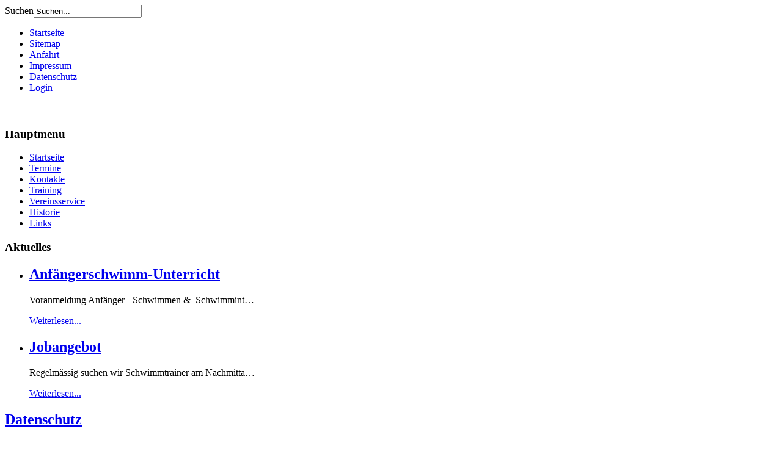

--- FILE ---
content_type: text/html; charset=utf-8
request_url: http://tg48-schwimmen.de/index.php/datenschutz
body_size: 8874
content:
<!DOCTYPE html><html xmlns="http://www.w3.org/1999/xhtml" xml:lang="de-de" lang="de-de" dir="ltr"><head>	  <base href="http://tg48-schwimmen.de/index.php/datenschutz" />
  <meta http-equiv="content-type" content="text/html; charset=utf-8" />
  <meta name="robots" content="index, follow" />
  <meta name="keywords" content="" />
  <meta name="rights" content="" />
  <meta name="language" content="de-DE" />
  <meta name="title" content="Datenschutz" />
  <meta name="author" content="Admin" />
  <meta name="generator" content="Joomla! 1.6 - Open Source Content Management" />
  <title>Datenschutz</title>
  <script src="/media/system/js/core.js" type="text/javascript"></script>
  <script src="/media/system/js/mootools-core.js" type="text/javascript"></script>
  <script src="/media/system/js/caption.js" type="text/javascript"></script>
  <script src="/media/system/js/mootools-more.js" type="text/javascript"></script>
	<!-- The following line loads the template CSS file located in the template folder. -->	<link rel="stylesheet" href="/templates/tg48template/css/template.css" type="text/css" />		<!-- The following line loads the template JavaScript file located in the template folder. It's blank by default. -->	<script type="text/javascript" src="/templates/tg48template/js/CreateHTML5Elements.js"></script>	<script type="text/javascript" src="/templates/tg48template/js/jquery-1.4.4.min.js"></script>	<script type="text/javascript">jQuery.noConflict();</script>	<script type="text/javascript" src="/templates/tg48template/js/sgmenu.js"></script></head><body class="page_bg">	<div class="wrapper">	<div id="headerwrapper">	<header>		<div id="search">			<form action="/index.php/datenschutz" method="post">
	<div class="search">
		<label for="mod-search-searchword">Suchen</label><input name="searchword" id="mod-search-searchword" maxlength="20"  class="inputbox" type="text" size="20" value="Suchen..."  onblur="if (this.value=='') this.value='Suchen...';" onfocus="if (this.value=='Suchen...') this.value='';" />	<input type="hidden" name="task" value="search" />
	<input type="hidden" name="option" value="com_search" />
	<input type="hidden" name="Itemid" value="205" />
	</div>
</form>
		</div>					<div class="top-menu">			<div id="sgmenu">				

<ul class="menu">
<li id="item-138"><a href="/index.php/startseiteoben" ><span>Startseite</span></a></li><li id="item-120"><a href="/index.php/sitemap" ><span>Sitemap</span></a></li><li id="item-137"><a href="/index.php/anfahrt" ><span>Anfahrt</span></a></li><li id="item-125"><a href="/index.php/imperssum" ><span>Impressum</span></a></li><li id="item-205" class="current active"><a href="/index.php/datenschutz" ><span>Datenschutz</span></a></li><li id="item-133"><a href="/index.php/login" ><span>Login</span></a></li></ul>			</div>		</div>					<table cellpadding="0" cellspacing="0"><tr><td>			<h1><a href="/"> </a></h1>		</td></tr></table>					</header>	</div>			<section id="content">				<div class="maincol">			 										<div class="leftcol">						<div class="module_menu">
			<div>
				<div>
					<div>
													<h3>Hauptmenu</h3>
											

<ul class="menu">
<li id="item-101"><a href="/" ><span>Startseite</span></a></li><li id="item-127"><a href="/index.php/termine" ><span>Termine</span></a></li><li id="item-114"><a href="/index.php/kontakte" ><span>Kontakte</span></a></li><li id="item-185"><a href="/index.php/training" ><span>Training</span></a></li><li id="item-128"><a href="/index.php/vereinsservice" ><span>Vereinsservice</span></a></li><li id="item-126"><a href="/index.php/historie" ><span>Historie</span></a></li><li id="item-115"><a href="/index.php/links" ><span>Links</span></a></li></ul>					</div>
				</div>
			</div>
		</div>
			<div class="module">
			<div>
				<div>
					<div>
													<h3>Aktuelles</h3>
											<ul class="category-module">
		    <li>
	   	<h2>
	   			<a class="mod-articles-category-title " href="/index.php/datenschutz/9-startseitebeitrag/aktuelles/88-hinweis-zum-dienstagtraining">
		Anfängerschwimm-Unterricht        </a>
                </h2>

       			        					<p class="mod-articles-category-introtext">
			Voranmeldung Anfänger - Schwimmen 
&&nbsp;
Schwimmint&hellip;			</p>
		
					<p class="mod-articles-category-readmore">
				<a class="mod-articles-category-title " href="/index.php/datenschutz/9-startseitebeitrag/aktuelles/88-hinweis-zum-dienstagtraining">
		        Weiterlesen...	        </a>
			</p>
			</li>
		    <li>
	   	<h2>
	   			<a class="mod-articles-category-title " href="/index.php/datenschutz/9-startseitebeitrag/aktuelles/87-einladung-mitgliederversammlung">
		Jobangebot         </a>
                </h2>

       			        					<p class="mod-articles-category-introtext">
			Regelmässig suchen wir Schwimmtrainer am Nachmitta&hellip;			</p>
		
					<p class="mod-articles-category-readmore">
				<a class="mod-articles-category-title " href="/index.php/datenschutz/9-startseitebeitrag/aktuelles/87-einladung-mitgliederversammlung">
		        Weiterlesen...	        </a>
			</p>
			</li>
	</ul>
					</div>
				</div>
			</div>
		</div>
				</div>										<div class="cont">												<div class="item-page">
	<h2>
			<a href="/index.php/datenschutz">
		Datenschutz</a>
		</h2>

	<ul class="actions">
						<li class="print-icon">
			<a href="/index.php/datenschutz?tmpl=component&amp;print=1&amp;layout=default&amp;page=" title="Drucken" onclick="window.open(this.href,'win2','status=no,toolbar=no,scrollbars=yes,titlebar=no,menubar=no,resizable=yes,width=640,height=480,directories=no,location=no'); return false;" rel="nofollow"><img src="/media/system/images/printButton.png" alt="Drucken"  /></a>			</li>
		
					<li class="email-icon">
			<a href="/index.php/component/mailto/?tmpl=component&amp;template=tg48template&amp;link=6a11c2e6e5a0dcf6bd4b76b7d6979df92a3a9e61" title="E-Mail" onclick="window.open(this.href,'win2','width=400,height=350,menubar=yes,resizable=yes'); return false;"><img src="/media/system/images/emailButton.png" alt="E-Mail"  /></a>			</li>
				
				
		
	</ul>




	

	<h1>Angaben nach dem TDG / MDStV - Turngemeinde Schweinfurt 1848 e.V</h1>
<h1>Datenschutzerklärung:</h1>
<p>Datenschutz</p>
<p>Die Turngemeinde Schweinfurt 1848 e. V. (im Folgenden TG Schweinfurt) nimmt als Anbieter der WebSite www.turngemeinde-schweinfurt.de und verantwortliche Stelle die Verpflichtung zum Datenschutz sehr ernst und gestaltet seine WebSite so, dass nur so wenige personenbezogene Daten wie nötig erhoben, verarbeitet und genutzt werden. Unter keinen Umständen werden personenbezogene Daten zu Werbezwecken an Dritte vermietet oder verkauft. Ohne die ausdrückliche Einwilligung des Besuchers werden keine personenbezogenen Daten für Werbe- oder Marketingzwecke genutzt.</p>
<p>Zugriff auf personenbezogene Daten haben bei der TG Schweinfurt nur solche Personen, die diese Daten zur Durchführung ihrer Aufgaben innerhalb der verantwortlichen Stelle benötigen, die über die gesetzlichen Bestimmungen zum Datenschutz informiert sind und sich gemäß der geltenden gesetzlichen Bestimmungen (§ 5 Bundesdatenschutzgesetzes [BDSG], bzw. Art. 5 der EU-Datenschutzgrundverordnung [EU-DSGVO]) verpflichtet haben, diese einzuhalten. Die Erhebung, Verarbeitung, Nutzung und Übermittlung der erhobenen personenbezogenen Daten erfolgt nach § 28 Abs. 1 und Abs. 3 BDSG, bzw., ab dem 25.05.2018, Art. 6. Abs. 1 EU-DSGVO, jeweils nur in dem Umfang, der für die Durchführung eines Vertragsverhältnisses zwischen dem ATV, als verantwortlicher Stelle, und dem Besucher, als Betroffenem, erforderlich ist.</p>
<p>Zweckänderungen der Verarbeitung und Datennutzung</p>
<p>Da sich auf Grund des technischen Fortschritts und organisatorischer Änderungen der eingesetzten Verarbeitungsverfahren ändern/weiterentwickeln können behalten wir uns vor, die vorliegende Datenschutzerklärung gemäß den neuen technischen Rahmenbedingungen weiterzuentwickeln. Wir bitten Sie deshalb die Datenschutzerklärung von www.turngemeinde-schweinfurt.de von Zeit zu Zeit zu überprüfen. Sollten Sie mit den im Verlaufe der Zeit auftretenden Weiterentwicklungen nicht einverstanden sein, so können Sie schriftlich, gemäß Art. 17 EU-DSGVO, eine Löschung der Daten, die nicht auf Grundlage anderer gesetzlicher Vorgaben, wie handelsrechtlicher oder steuerrechtlicher Aufbewahrungspflichten, gespeichert werden, verlangen.</p>
<p>Anonyme Datenerhebung</p>
<p>Sie können die Webseiten der verantwortlichen Stelle grundsätzlich besuchen, ohne uns mitzuteilen, wer Sie sind. Wir erfahren nur den Namen Ihres Internet Service Providers, die Webseite, von der aus Sie uns besuchen, und die Webseiten, die Sie bei uns besuchen. Diese Informationen werden zu statistischen Zwecken ausgewertet. Sie bleiben als einzelner Nutzer hierbei anonym.</p>
<p>Erhebung und Verarbeitung personenbezogener Daten</p>
<p>Personenbezogene Daten werden nur erhoben, wenn Sie uns diese von sich aus, zum Beispiel zum Zwecke der Durchführung eines Vertragsverhältnisses zwischen der TG Schweinfurt, als verantwortlicher Stelle, und dem Besucher, als Betroffenem, mitteilen. Die verantwortliche Stelle hält sich dabei an die Vorgaben der Art. 5 und 6 EU-DSGVO. Im Rahmen der personalisierten Dienste der verantwortlichen Stelle werden Ihre Registrierungsdaten unter der Voraussetzung Ihrer Einwilligung zum Zwecke der Zusendung unseres Newsletters, bzw. zur bedarfsgerechten Gestaltung der angebotenen elektronischen Dienste verarbeitet. Sie haben jederzeit die Möglichkeit, der Speicherung ihrer personenbezogenen Daten zu widersprechen. Bitte senden Sie dazu eine E-Mail an 
 <script type='text/javascript'>
 <!--
 var prefix = '&#109;a' + 'i&#108;' + '&#116;o';
 var path = 'hr' + 'ef' + '=';
 var addy35511 = '&#105;nf&#111;' + '&#64;';
 addy35511 = addy35511 + 't&#117;rng&#101;m&#101;&#105;nd&#101;-schw&#101;&#105;nf&#117;rt' + '&#46;' + 'd&#101;';
 var addy_text35511 = '&#105;nf&#111;' + '&#64;' + 't&#117;rng&#101;m&#101;&#105;nd&#101;-schw&#101;&#105;nf&#117;rt' + '&#46;' + 'd&#101;';
 document.write('<a ' + path + '\'' + prefix + ':' + addy35511 + '\'>');
 document.write(addy_text35511);
 document.write('<\/a>');
 //-->\n </script><script type='text/javascript'>
 <!--
 document.write('<span style=\'display: none;\'>');
 //-->
 </script>This e-mail address is being protected from spambots. You need JavaScript enabled to view it.
 <script type='text/javascript'>
 <!--
 document.write('</');
 document.write('span>');
 //-->
 </script> mit dem Betreff "Datenbestände austragen".<br /> Die Verarbeitung und Nutzung Ihrer personenbezogenen Daten erfolgt nach den Vorgaben des BDSG bzw., ab 25.05.2018, der EU-DSGVO.</p>
<p>Export und Verarbeitung der Daten in Staaten außerhalb des Europäischen Wirtschaftsraumes</p>
<p>Es findet kein Export ihrer personenbezogenen Daten in Staaten außerhalb des Europäischen Wirtschaftsraumes (im Folgenden EWR) statt.</p>
<p>Trotzdem können, soweit Sie sich in Facebook eingeloggt haben oder einen Twitter-Account oder ein Instagram-Account besitzen, personenbezogene Daten in die USA exportiert werden. Zu näheren Erläuterungen und zu Möglichkeiten diesen Datenexport zu verhindern lesen Sie bitte den Gliederungspunkt „Verwendung von Facebook Social Plugins“, bzw. „Verwendung von Twitter“, bzw. „Verwendung von Instagram Social Plugins“ der vorliegenden Datenschutzerklärung.</p>
<p>Eine Übermittlung von personenbezogenen Daten an Google im Rahmen der Nutzung von Analyseprogrammen durch die verantwortliche Stelle findet hingegen nicht statt, da Ihre IP-Adresse nur anonymisiert übermittelt wird. Lesen Sie dazu bitte den Punkt „Verwendung von Analyseprogrammen“ der vorliegenden Datenschutzerklärung.<br /> Soweit Sie sich bei Google eingeloggt haben oder Youtube-Account besitzen, können personenbezogene Daten in die USA exportiert werden. Zu näheren Erläuterungen und zu Möglichkeiten diesen Datenexport zu verhindern beachten Sie bitte den Gliederungspunkt „Verwendung von YouTube-Plugins“.</p>
<p>Die von der verantwortlichen Stelle eingeschalteten Dienstleister haben ihren Sitz und betreiben ihre IT-Infrastruktur ausschließlich innerhalb des EWR. Dies gilt auch für eine eventuelle Nutzung von Cloud-basierenden Diensten. Mit den Dienstleistern bestehen Verträge die die Datenschutz- und Datensicherheits-Vorgaben der Europäischen Datenschutzrichtlinie (95/46/EG) und des deutschen Datenschutzrechts, bzw., ab dem 25.05.2018, der EU-DSGVO entsprechen. Auch im Falle der Einschaltung von externen Dienstleistern bleibt die TG Schweinfurt die für die Verarbeitung verantwortliche Stelle.</p>
<p>Nutzung und Weitergabe personenbezogener Daten</p>
<p>Die im Rahmen der Webseiten der verantwortlichen Stelle erhobenen personenbezogenen Daten werden ohne Ihre Einwilligung nur zur Vertragsabwicklung und Bearbeitung Ihrer Anfragen genutzt. Darüber hinaus erfolgt eine Nutzung Ihrer Daten für Zwecke der Werbung und Marktforschung der verantwortlichen Stelle nur, wenn Sie hierzu zuvor Ihre Einwilligung erteilt haben. Im Übrigen findet keine Weitergabe an sonstige Dritte statt. Ihre jeweilige Einwilligung können Sie selbstverständlich jederzeit mit Wirkung für die Zukunft widerrufen.</p>
<p>Externe Links</p>
<p>Zu Ihrer Information finden Sie auf unseren Seiten Links, die auf Seiten Dritter verweisen. Soweit dies nicht offensichtlich erkennbar ist, weisen wir Sie darauf hin, dass es sich um einen externen Link handelt. Die verantwortliche Stelle hat keinerlei Einfluss auf den Inhalt und die Gestaltung dieser Seiten anderer Anbieter. Die Garantien dieser Datenschutzerklärung gelten daher für externe Anbieter nicht.</p>
<p>Einsatz von Cookies</p>
<p>Die verantwortliche Stelle verwendet sogenannte "Cookies", um die Online-Erfahrung und Online-Zeit des Kunden individuell auszugestalten und zu optimieren. Ein Cookie ist eine Textdatei, die entweder temporär im Arbeitsspeicher des Computers abgelegt ("Sitzungscookie") oder auf der Festplatte gespeichert wird ("permanenter" Cookie). Cookies enthalten z.B. Informationen über die bisherigen Zugriffe des Nutzers auf den entsprechenden Server bzw. Informationen darüber, welche Angebote bisher aufgerufen wurden. Cookies werden nicht dazu eingesetzt, um Programme auszuführen oder Viren auf Ihren Computer zu laden. Hauptzweck von Cookies ist vielmehr, ein speziell auf den Kunden zugeschnittenes Angebot bereitzustellen und die Nutzung des Service so komfortabel wie möglich zu gestalten.<br /> Die verantwortliche Stelle verwendet Sitzungscookies sowie permanente Cookies.</p>
<p>Sitzungscookies</p>
<p>Die verantwortliche Stelle verwendet überwiegend "Sitzungscookies", die nicht auf der Festplatte des Kunden gespeichert werden und die mit Verlassen des Browsers gelöscht werden. Sitzungscookies werden hierbei zur Login-Authentifizierung und zum Load-Balancing (Ausgleich der System-Belastung) verwendet.<br /> Permanente Cookies<br /> Darüber hinaus verwendet die verantwortliche Stelle „permanente Cookies“, um die persönlichen Nutzungseinstellungen, die ein Kunde bei der Nutzung der Services der verantwortlichen Stelle eingibt, zu speichern und so eine Personalisierung und Verbesserung des Service vornehmen zu können. Durch die permanenten Cookies wird sichergestellt, dass der Kunde bei einem erneuten Besuch der Webseiten der verantwortlichen Stelle seine persönlichen Einstellungen wieder vorfindet. Daneben verwenden die Dienstleister, die die verantwortliche Stelle mit der Analyse des Nutzerverhaltens beauftragt hat, permanente Cookies, um wiederkehrende Nutzer erkennen zu können. Diese Dienste speichern die vom Cookie übermittelten Daten ausschließlich anonym ab. Eine Zuordnung zur  IP-Adresse des Kunden wird nicht vorgehalten.</p>
<p>Vermeidung von Cookies</p>
<p>Der Besucher hat jederzeit die Möglichkeit, das Setzen von Cookies abzulehnen. Dies geschieht in der Regel durch die Wahl der entsprechenden Option in den Einstellungen des Browsers oder durch zusätzliche Programme. Näheres ist der Hilfe-Funktion des kundenseitig verwendeten Browsers zu entnehmen. Entscheidet sich der Kunde für die Ausschaltung von Cookies, kann dies den Leistungsumfang des Services mindern und sich bei der Nutzung der Dienste der verantwortlichen negativ bemerkbar machen.</p>
<p>Verwendung von Analyseprogrammen</p>
<p>Die verantwortliche Stelle führt Analysen über das Verhalten seiner Kunden im Rahmen der Nutzung seines Service durch bzw. lässt diese durchführen. Zu diesem Zweck werden anonymisierte oder pseudonymisierte Nutzungsprofile erstellt. Die Erstellung der Nutzungsprofile erfolgt zu dem alleinigen Zweck, den Service der verantwortlichen Stelle ständig zu verbessern.</p>
<p>Die verantwortliche Stelle verwendet im Rahmen der Web-Analyse auch Google Analytics, einen Web-Analysedienst der Google Inc. ("Google"), den die verantwortliche Stelle Google Analytics mit der Erweiterung „_anonymizeIp()“ nutzt. Dadurch werden die IP-Adressen nur gekürzt verarbeitet, um eine direkte Personenbeziehbarkeit auszuschließen. Der in diesem Zusammenhang stattfindenden Datenerhebung und -speicherung kann jederzeit mit Wirkung für die Zukunft widersprochen werden. Bitte wenden Sie sich dazu direkt an Google</p>
<p>Google gibt seinen Nutzern, wie beispielsweise der verantwortlichen Stelle vor, die nachfolgende Belehrung in ihren Datenschutzerklärungen zu verwenden. Dieser Aufforderung kommt die Turngemeinde Schweinfurt mit der Wiedergabe des folgenden Textes nach:</p>
<p><em>"Google Analytics verwendet sog. „Cookies“, Textdateien, die auf Ihrem Computer gespeichert werden und die eine Analyse der Benutzung der Website durch Sie ermöglichen. Die durch den Cookie er-zeugten Informationen über Ihre Benutzung dieser Website (einschließlich Ihrer IP-Adresse) werden an einen Server von Google in den USA übertragen und dort gespeichert. Google wird diese Informationen benutzen, um Ihre Nutzung der Website auszuwerten, um Reports über die Websiteaktivitäten für die Websitebetreiber zusammenzustellen und um weitere mit der Websitenutzung und der Internetnutzung verbundene Dienstleistungen zu erbringen. Auch wird Google diese Informationen gegebenenfalls an Dritte übertragen, sofern dies gesetzlich vorgeschrieben oder soweit Dritte diese Daten im Auftrag von Google verarbeiten. Google wird in keinem Fall Ihre IP-Adresse mit anderen Daten von Google in Verbindung bringen. Sie können die Installation der Cookies durch eine entsprechende Einstellung Ihrer Browser Software verhindern; wir weisen Sie jedoch darauf hin, dass Sie in diesem Fall gegebenenfalls nicht sämtliche Funktionen dieser Website vollumfänglich nutzen können. Durch die Nutzung dieser Website erklären Sie sich mit der Bearbeitung der über Sie erhobenen Daten durch Google in der zuvor beschriebenen Art und Weise und zu dem zuvor benannten Zweck einverstanden."</em> </p>
<p>Verwendung von Facebook Social Plugins</p>
<p>Die verantwortliche Stelle verwendet auf ihrer Website Social Plugins ("Plugins") des sozialen Netzwerkes facebook.com, welches von der Facebook Inc., 1601 S. California Ave, Palo Alto, CA 94304, USA betrieben wird ("Facebook"). Die Plugins sind mit einem Facebook Logo gekennzeichnet. Wenn der Kunde eine Webseite der verantwortlichen Stelle aufruft, die ein solches PlugIn enthält, baut der Browser des Kunden eine direkte Verbindung mit den Servern von Facebook auf. Der Inhalt des Plugins wird von Facebook direkt an den Browser des Kunden übermittelt und von diesem in die Webseite eingebunden.</p>
<p>Durch die Einbindung der Plugins erhält Facebook die Information, dass der Kunde die entsprechende Seite des Internetauftritts der verantwortlichen Stelle aufgerufen hat. Ist der Kunde bei Facebook eingeloggt, kann Facebook den Besuch des Kunden seinem Facebook-Konto zuordnen. Wenn der Kunde mit den Plugins interagiert, zum Beispiel den "Gefällt mir" Button betätigen oder einen Kommentar abgibt, wird die entsprechende Information von dem Browser des Kunden direkt an Facebook übermittelt und dort gespeichert.</p>
<p>Zweck und Umfang der Datenerhebung und die weitere Verarbeitung und Nutzung der Daten durch Facebook sowie diesbezügliche Rechte und Einstellungsmöglichkeiten des Kunden zum Schutz seiner Privatsphäre ist den Datenschutzhinweisen von Facebook zu entnehmen.</p>
<p>Sollte der Kunde nicht wollen, dass Facebook in der vorbeschriebenen Weise Daten sammelt, muss der Kunde sich vor seinem Besuch des Internetauftritts der verantwortlichen Stelle bei Facebook ausloggen.</p>
<p>Verwendung von Twitter</p>
<p>Die verantwortliche Stelle verwendet auf ihrer Website Funktionen des Dienstes Twitter. Diese Funktionen werden angeboten durch die Twitter Inc., Twitter, Inc. 1355 Market St, Suite 900, San Francisco, CA 94103, USA. Durch das Benutzen von Twitter und der Funktion "Re-Tweet" werden die von Ihnen besuchten Webseiten mit Ihrem Twitter-Account verknüpft und anderen Nutzern bekannt gegeben. Dabei werden auch Daten an Twitter übertragen.</p>
<p>Wir weisen darauf hin, dass wir als Anbieter der Seiten keine Kenntnis vom Inhalt der übermittelten Daten sowie deren Nutzung durch Twitter erhalten. Weitere Informationen hierzu finden Sie in der Datenschutzerklärung von Twitter unter:<br /> <a href="http://www.twitter.com/privacy">www.twitter.com/privacy</a><br /> Ihre Datenschutzeinstellungen bei Twitter können Sie in den Konto-Einstellungen ändern unter:<br /> <a href="http://www.twitter.com/account/settings">www.twitter.com/account/settings</a>.</p>
<p>Verwendung von Instagram Social Plugins</p>
<p>Die verantwortliche Stelle verwendet auf ihrer Website Social Plugins („Plugins“) von Instagram, das von der Instagram LLC., 1601 Willow Road, Menlo Park, CA 94025, USA („Instagram“) betrieben wird. Die Plugins sind mit einem Instagram-Logo beispielsweise in Form einer „Instagram-Kamera“ gekennzeichnet. Eine Übersicht über die Instagram Plugins und deren Aussehen finden Sie hier:<br /> <a href="http://blog.instagram.com/post/36222022872/introducing-instagram-badges">http://blog.instagram.com/post/36222022872/introducing-instagram-badges</a><br /> Wenn Sie eine Seite unseres Webauftritts aufrufen, die ein solches Plugin enthält, stellt Ihr Browser eine direkte Verbindung zu den Servern von Instagram her. Der Inhalt des Plugins wird von Instagram direkt an Ihren Browser übermittelt und in die Seite eingebunden. Durch diese Einbindung erhält Instagram die Information, dass Ihr Browser die entsprechende Seite unseres Webauftritts aufgerufen hat, auch wenn Sie kein Instagram-Profil besitzen oder gerade nicht bei Instagram eingeloggt sind. Diese Information (einschließlich Ihrer IP-Adresse) wird von Ihrem Browser direkt an einen Server von Instagram in die USA übermittelt und dort gespeichert.<br /> Sind Sie bei Instagram eingeloggt, kann Instagram den Besuch unserer Website Ihrem Instagram-Account unmittelbar zuordnen. Wenn Sie mit den Plugins interagieren, zum Beispiel das „Instagram“-Button betätigen, wird diese Information ebenfalls direkt an einen Server von Instagram übermittelt und dort gespeichert. Die Informationen werden außerdem auf Ihrem Instagram-Account veröffentlicht und dort Ihren Kontakten angezeigt.</p>
<p>Zweck und Umfang der Datenerhebung und die weitere Verarbeitung und Nutzung der Daten durch Instagram sowie Ihre diesbezüglichen Rechte und Einstellungsmöglichkeiten zum Schutz Ihrer Privatsphäre entnehmen Sie bitte den Datenschutzhinweisen von Instagram:<br /> <a href="https://help.instagram.com/155833707900388/">https://help.instagram.com/155833707900388/</a><br /> Wenn Sie nicht möchten, dass Instagram die über unseren Webauftritt gesammelten Daten unmittelbar Ihrem Instagram-Account zuordnet, müssen Sie sich vor Ihrem Besuch unserer Website bei Instagram ausloggen. Sie können das Laden der Instagram Plugins auch mit Add-Ons für Ihren Browser komplett verhindern, z.B. mit dem Skript-Blocker „NoScript“ (<a href="http://noscript.net/">http://noscript.net/</a>).</p>
<p>Verwendung von YouTube-Plugins</p>
<p>Die verantwortliche Stelle nutzt für die Einbindung von Videos u.a. den Anbieter YouTube. YouTube wird betrieben von YouTube LLC mit Hauptgeschäftssitz in 901 Cherry Avenue, San Bruno, CA 94066, USA. YouTube wird vertreten durch Google Inc. mit Sitz in 1600 Amphitheatre Parkway, Mountain View, CA 94043, USA.</p>
<p>Die verantwortliche Stelle verwendet auf ihrer Website Plugins des Anbieters YouTube. Wenn Sie unsere mit einem YouTube Plugin versehene Internetpräsenz aufrufen wird eine Verbindung zu den Servern von YouTube hergestellt. Hierdurch wird an den YouTube-Server übermittelt, welche Internetseiten Sie besucht haben.<br /> Sind Sie dabei als Mitglied bei YouTube eingeloggt, ordnet YouTube diese Information Ihrem persönlichen Benutzerkonto zu. Bei Nutzung des Plugins wie z.B. Anklicken des Start-Buttons eines Videos wird diese Information ebenfalls Ihrem Benutzerkonto zugeordnet.</p>
<p>Sie können diese Zuordnung verhindern, indem Sie sich vor der Nutzung unserer Internetseite aus ihrem YouTube-Benutzerkonto sowie anderen Benutzerkonten der Firmen YouTube LLC und Google Inc. abmelden und die entsprechenden Cookies der Firmen löschen.</p>
<p>Weitere Informationen zur Datenverarbeitung und Hinweise zum Datenschutz durch YouTube (Google) finden Sie unter <a href="http://www.google.de/intl/de/policies/privacy/">www.google.de/intl/de/policies/privacy/</a>.</p>
<p>Weitere Informationen und Kontakte</p>
<p>Wenn Sie weitere Fragen zum Thema “Datenschutz bei der verantwortlichen Stelle” haben, wenden Sie sich an den Datenschutzbeauftragten der TG Schweinfurt. Sie können erfragen, welche Ihrer Daten bei uns gespeichert sind. Darüber hinaus können Sie Auskünfte, Löschungs- und Berichtigungswünsche zu Ihren Daten und gerne auch Anregungen jederzeit per Brief oder E-Mail an folgende Adresse senden:</p>
<p>Professor Dr. Rolf Lauser<br /> Datenschutzbeauftragter des BLSV<br /> Dr. Gerhard-Hanke-Weg 31<br /> D-85221 Dachau<br /> E-Mil: 
 <script type='text/javascript'>
 <!--
 var prefix = '&#109;a' + 'i&#108;' + '&#116;o';
 var path = 'hr' + 'ef' + '=';
 var addy1757 = 'r&#111;lf' + '&#64;';
 addy1757 = addy1757 + 'l&#97;&#117;s&#101;r-nhk' + '&#46;' + 'd&#101;';
 var addy_text1757 = 'r&#111;lf' + '&#64;' + 'l&#97;&#117;s&#101;r-nhk' + '&#46;' + 'd&#101;';
 document.write('<a ' + path + '\'' + prefix + ':' + addy1757 + '\'>');
 document.write(addy_text1757);
 document.write('<\/a>');
 //-->\n </script><script type='text/javascript'>
 <!--
 document.write('<span style=\'display: none;\'>');
 //-->
 </script>This e-mail address is being protected from spambots. You need JavaScript enabled to view it.
 <script type='text/javascript'>
 <!--
 document.write('</');
 document.write('span>');
 //-->
 </script></p>
<p>&nbsp;</p> 	
	</div>				</div>							<div class="clr"></div>		</div>	</section>	<footer>	<p style="text-align:center;">
 	 , Powered by <a href="http://joomla.org/" class="sgfooter" target="_blank">Joomla!</a>
	
	
	
</p>	</footer>	</div></body></html>